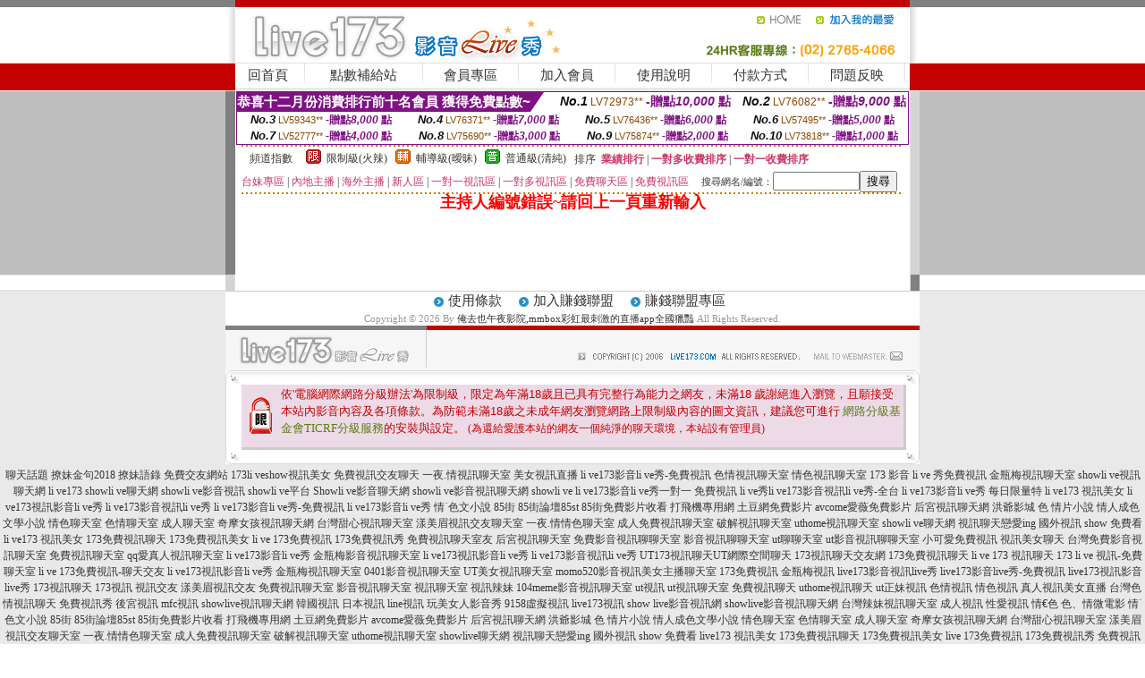

--- FILE ---
content_type: text/html; charset=Big5
request_url: http://336090.mu33a.com/?PUT=a_show&AID=230327&FID=336090&R2=&CHANNEL=
body_size: 8194
content:
<html><head><title>俺去也午夜影院,mmbox彩虹最刺激的直播app全國獵豔</title><meta http-equiv=content-type content="text/html; charset=big5">
<meta name="Keywords" content="免費視訊聊天 ,免費美女熱舞慢搖視頻網站 ,哪有視頻聊天室 ,尼克成人 ,台灣視訊情人交友 ,真愛旅舍視頻美女秀 ,美女寂寞聊天電話號碼,成人情色美女跳舞吧聊天室 ,一對一免費視頻聊天 ,日本言情小說排行 ,貓貓論壇 ,漾美眉聊天室大秀 ,x543視訊夏娃聊天室 ,線上影音聊天 ,對對碰視頻聊天網 ,視訊交友情色網交友 ,視頻語音聊天軟件 ,美女成人聊天視頻直播 ,聊天交友ek21 ,美女主播 網站 ,免費成人視頻,傾城聊語音視頻聊天室,情色綜合社區,s383可以看黃秀的直播app ,同城男女交友,櫻花成人視訊網,情色貼圖,韓國視訊女郎,showlive影音視訊,85 st影城街st,免費同城床友交友網,免費色情,免費交友網站有哪些,69秀美女秀場,三聊視頻聊天網,uu女神台灣深夜美女福利大尺度直播平台 ,520自拍論壇,麗的情色文學,俺去也午夜影院,mmbox彩虹最刺激的直播app全國獵豔">
<meta name="description" content="免費視訊聊天 ,免費美女熱舞慢搖視頻網站 ,哪有視頻聊天室 ,尼克成人 ,台灣視訊情人交友 ,真愛旅舍視頻美女秀 ,美女寂寞聊天電話號碼,成人情色美女跳舞吧聊天室 ,一對一免費視頻聊天 ,日本言情小說排行 ,貓貓論壇 ,漾美眉聊天室大秀 ,x543視訊夏娃聊天室 ,線上影音聊天 ,對對碰視頻聊天網 ,視訊交友情色網交友 ,視頻語音聊天軟件 ,美女成人聊天視頻直播 ,聊天交友ek21 ,美女主播 網站 ,免費成人視頻,傾城聊語音視頻聊天室,情色綜合社區,s383可以看黃秀的直播app ,同城男女交友,櫻花成人視訊網,情色貼圖,韓國視訊女郎,showlive影音視訊,85 st影城街st,免費同城床友交友網,免費色情,免費交友網站有哪些,69秀美女秀場,三聊視頻聊天網,uu女神台灣深夜美女福利大尺度直播平台 ,520自拍論壇,麗的情色文學,俺去也午夜影院,mmbox彩虹最刺激的直播app全國獵豔">

<style type="text/css"><!--
.SS {font-size: 10px;line-height: 14px;}
.S {font-size: 11px;line-height: 16px;}
.M {font-size: 13px;line-height: 18px;}
.L {font-size: 15px;line-height: 20px;}
.LL {font-size: 17px;line-height: 22px;}
.LLL {font-size: 21px;line-height: 28px;}




body {
        font-size: 12px;
        height: 16px;
}


A:link { COLOR: #333333; TEXT-DECORATION: none }
A:active { COLOR: #333333; TEXT-DECORATION: none }
A:visited { COLOR: #333333; TEXT-DECORATION: none }
A:hover { COLOR: #CC0000; TEXT-DECORATION: underline }
.ainput { 
	font-size: 10pt;
	height: 22px;
	MARGIN-TOP: 2px;
	MARGIN-BOTTOM: 0px
}
select { 
	font-size: 9pt;
	height: 19px;
}
textarea { 
	font-size: 9pt;
	color: #666666;
}
td {
	font-size: 9pt;
	color: #333333;
	LETTER-SPACING: 0em;
	LINE-HEIGHT: 1.5em;
}
.style1 {
	color: #0074CE;
	font-family: Arial;
	font-weight: bold;
}
.style2 {
	font-family: Arial;
	font-weight: bold;
	color: #C40000;
}
.style3 {
	font-size: 12px;
	font-style: normal;
	LINE-HEIGHT: 1.6em;
	color: #C40000;
}
.style4 {
	font-size: 9pt;
	font-style: normal;
	LINE-HEIGHT: 1.6em;
	color: #E90080;
}
.style5 {
	font-size: 9pt;
	font-style: normal;
	LINE-HEIGHT: 1.6em;
	color: #FF8000;
}
.Table_f1 {
	font-size: 9pt;
	font-style: normal;
	LINE-HEIGHT: 1.5em;
	color: #E90080;
}
.Table_f2 {
	font-size: 9pt;
	font-style: normal;
	LINE-HEIGHT: 1.5em;
	color: #0074CE;
}
.Table_f3 {
	font-size: 9pt;
	font-style: normal;
	LINE-HEIGHT: 1.5em;
	color: #999999;
}
.Table_f4 {
	font-size: 9pt;
	font-style: normal;
	LINE-HEIGHT: 1.5em;
	color: #597D15;
}
.T11B_r {
	font-size: 11pt;
	font-weight: bold;
	LINE-HEIGHT: 1.6em;
	color: #C40000;
}
.T11B_b {
	font-size: 11pt;
	font-weight: bold;
	LINE-HEIGHT: 1.6em;
	color: #0066CC;
}
.T11B_b1 {
	font-size: 11pt;
	font-weight: bold;
	LINE-HEIGHT: 1.6em;
	color: #003399;
}
.t9 {
	font-size: 9pt;
	font-style: normal;
	LINE-HEIGHT: 1.5em;
	color: #0066CC;
}
.t9b {
	font-size: 10pt;
	font-style: normal;
	font-weight: bold;
	LINE-HEIGHT: 1.6em;
	font-family: Arial;
	color: #0066CC;
}

.t12b {
	font-size: 12pt;
	color: #004040;
	font-style: normal;
	font-weight: bold;
	LINE-HEIGHT: 1.6em;
	font-family: "Times New Roman", "Times", "serif";
}



--></style>
<script language="JavaScript" type="text/JavaScript">
function CHAT_GO(AID,FORMNAME){
document.form1_GO.AID.value=AID;
document.form1_GO.ROOM.value=AID;
document.form1_GO.MID.value=10000;
if(FORMNAME.uname.value=="" || FORMNAME.uname.value.indexOf("請輸入")!=-1)    {
  alert("請輸入暱稱");
  FORMNAME.uname.focus();
}else{
  var AWidth = screen.width-20;
  var AHeight = screen.height-80;
  if( document.all || document.layers ){
  utchat10000=window.open("","utchat10000","width="+AWidth+",height="+AHeight+",resizable=yes,toolbar=no,location=no,directories=no,status=no,menubar=no,copyhistory=no,top=0,left=0");
  }else{
  utchat10000=window.open("","utchat10000","width="+AWidth+",height="+AHeight+",resizable=yes,toolbar=no,location=no,directories=no,status=no,menubar=no,copyhistory=no,top=0,left=0");
  }
  document.form1_GO.uname.value=FORMNAME.uname.value;
  document.form1_GO.sex.value=FORMNAME.sex.value;
  document.form1_GO.submit();
}
}


function CHAT_GO123(AID){
  document.form1_GO.AID.value=AID;
  document.form1_GO.ROOM.value=AID;
  document.form1_GO.MID.value=10000;
  if(document.form1_GO.uname.value=="")    {
    alert("請輸入暱稱");
  }else{
    var AWidth = screen.width-20;
    var AHeight = screen.height-80;
    if( document.all || document.layers ){
    utchat10000=window.open("","utchat10000","width="+AWidth+",height="+AHeight+",resizable=yes,toolbar=no,location=no,directories=no,status=no,menubar=no,copyhistory=no,top=0,left=0");
    }else{
    utchat10000=window.open("","utchat10000","width="+AWidth+",height="+AHeight+",resizable=yes,toolbar=no,location=no,directories=no,status=no,menubar=no,copyhistory=no,top=0,left=0");
    }
    document.form1_GO.submit();
  }
}

function MM_swapImgRestore() { //v3.0
  var i,x,a=document.MM_sr; for(i=0;a&&i<a.length&&(x=a[i])&&x.oSrc;i++) x.src=x.oSrc;
}

function MM_preloadImages() { //v3.0
  var d=document; if(d.images){ if(!d.MM_p) d.MM_p=new Array();
    var i,j=d.MM_p.length,a=MM_preloadImages.arguments; for(i=0; i<a.length; i++)
    if (a[i].indexOf("#")!=0){ d.MM_p[j]=new Image; d.MM_p[j++].src=a[i];}}
}

function MM_findObj(n, d) { //v4.01
  var p,i,x;  if(!d) d=document; if((p=n.indexOf("?"))>0&&parent.frames.length) {
    d=parent.frames[n.substring(p+1)].document; n=n.substring(0,p);}
  if(!(x=d[n])&&d.all) x=d.all[n]; for (i=0;!x&&i<d.forms.length;i++) x=d.forms[i][n];
  for(i=0;!x&&d.layers&&i<d.layers.length;i++) x=MM_findObj(n,d.layers[i].document);
  if(!x && d.getElementById) x=d.getElementById(n); return x;
}

function MM_swapImage() { //v3.0
  var i,j=0,x,a=MM_swapImage.arguments; document.MM_sr=new Array; for(i=0;i<(a.length-2);i+=3)
   if ((x=MM_findObj(a[i]))!=null){document.MM_sr[j++]=x; if(!x.oSrc) x.oSrc=x.src; x.src=a[i+2];}
}
//-->
</script>


</head>
<!--body topMargin=0 marginheight=0 marginwidth=0 BACKGROUND='/images_live173/bg.gif'-->
<table width='776' border='0' align='center' cellpadding='0' cellspacing='0'><tr><td width='11' valign='top' background='images_live173/Tab_L2.gif'><img src='images_live173/Tab_L1.gif' width='11' height='325'></td><td width='754' align='center' valign='top' bgcolor='#FFFFFF'><body topMargin=0 marginheight=0 marginwidth=0 BACKGROUND='/images_live173/bg.gif'><table width='754' border='0' cellspacing='0' cellpadding='0'><tr><td height='8' bgcolor='#C40000'><img src='/images_live173//sx.gif' width='1' height='1'></td></tr>
<tr><td height='62'><table width='754' border='0' cellspacing='0' cellpadding='0'>
<tr><td width='365'><img src='/images_live173//logo.gif' width='365' height='62'></td>
<td width='389'><table width='389' border='0' cellspacing='0' cellpadding='0'>
<tr><td height='27' align='right'><a href='http://336090.mu33a.com/?FID=336090' target='_top'><img src='/images_live173//home.gif' width='66' height='27' border='0'></a><a href="javascript:window.external.AddFavorite ('http://336090.mu33a.com/?FID=336090','Live173影音Live秀')"><img src='/images_live173//myfavorites.gif' width='108' height='27' border='0'></a></td></tr><tr><td height='35' align='right'><img src='/images_live173//tel.gif' width='389' height='35'></td></tr></table></td></tr></table></td></tr></table><table width='754' border='0' cellspacing='0' cellpadding='0'><tr>
<td height='1' bgcolor='#E1E1E1'><img src='images_live173/sx.gif' width='1' height='1'></td></tr>
<tr><td height='27' valign='top' bgcolor='#FFFFFF'><table width='754' height='27' border='0' cellpadding='0' cellspacing='0' CLASS=L><tr align='center'><td CLASS=L><a href='./?FID=336090'>回首頁</A></td><td width='11'  CLASS=L><img src='images_live173/menuline.gif' width='11' height='27'></td><td CLASS=L><a href='/PAY1/?UID=&FID=336090' TARGET='_blank'>點數補給站</A></td><td width='11'  CLASS=L><img src='images_live173/menuline.gif' width='11' height='27'></td><td CLASS=L><a href='./?PUT=up&FID=336090' target='_top'>會員專區</span></A></td><td width='11'  CLASS=L><img src='images_live173/menuline.gif' width='11' height='27'></td><td CLASS=L><a href='./?PUT=up_reg&s=0&FID=336090' target='_top'>加入會員</span></A></td><td width='11'><img src='images_live173/menuline.gif' width='11' height='27'></td><td  CLASS=L><a href='./?PUT=faq&FID=336090'>使用說明</span></A></td><td width='11'><img src='images_live173/menuline.gif' width='11' height='27'></td><td  CLASS=L><a href='./?PUT=pay_doc1&FID=336090'>付款方式</span></A></td><td width='11'><img src='images_live173/menuline.gif' width='11' height='27'></td><td  CLASS=L><a href='./?PUT=mailbox&FID=336090'>問題反映</A></td><td width='11'><img src='images_live173/menuline.gif' width='11' height='27'></td><td  CLASS=L></td></tr></table></td></tr></table><table width='754' border='0' cellspacing='0' cellpadding='0'><tr><td height='4' bgcolor='#E9E9E9'><img src='images_live173/sx.gif' width='1' height='1'></td></tr></table><table border='0' cellspacing='0' cellpadding='0' ALIGN='CENTER' bgcolor='#FFFFFF' width='750'><tr><td><div style="margin:0 auto;width: 750px;border:1px solid #7f1184; font-family:Helvetica, Arial, 微軟正黑體 ,sans-serif;font-size: 12px; background-color: #ffffff">
 <table border="0" cellpadding="0" cellspacing="0" width="100%">
        <tr>
          <td align="left" valign="top">
            <table border="0" cellpadding="0" cellspacing="0" height="22">
              <tr>
                <td bgcolor="#7f1184"><b style="color:#FFFFFF;font-size:15px"> 恭喜十二月份消費排行前十名會員 獲得免費點數~</b></td>
                <td width="15">
                  <div style="border-style: solid;border-width: 22px 15px 0 0;border-color: #7e1184 transparent transparent transparent;"></div>
                </td>
              </tr>
            </table>
          </td>
          <td align="left">
            <b style="color:#111111;font-size:14px"><em>No.1</em></b>&nbsp;<span style="color:#8c4600;font-size:12px">LV72973**</span>
            <b style="color:#7f1184;font-size:14px"> -贈點<em>10,000</em> 點</b>
          </td>
          <td align="center" width="25%">
            <b style="color:#111111;font-size:14px"><em>No.2</em></b>&nbsp;<span style="color:#8c4600;font-size:12px">LV76082**</span>
            <b style="color:#7f1184;font-size:14px"> -贈點<em>9,000</em> 點</b>
          </td>
        </tr>
      </table>
      <table border="0" cellpadding="0" cellspacing="0" width="100%">
        <tr>
          <td align="center" width="25%">
            <b style="color:#111111;font-size:13px"><em>No.3</em></b>&nbsp;<span style="color:#8c4600;font-size:11px">LV59343**</span>
            <b style="color:#7f1184;font-size:12px"> -贈點<em>8,000</em> 點</b>
          </td>
          <td align="center" width="25%">
            <b style="color:#111111;font-size:13px"><em>No.4</em></b>&nbsp;<span style="color:#8c4600;font-size:11px">LV76371**</span>
            <b style="color:#7f1184;font-size:12px"> -贈點<em>7,000</em> 點</b>
          </td>
          <td align="center" width="25%">
            <b style="color:#111111;font-size:13px"><em>No.5</em></b>&nbsp;<span style="color:#8c4600;font-size:11px">LV76436**</span>
            <b style="color:#7f1184;font-size:12px"> -贈點<em>6,000</em> 點</b>
          </td>
          <td align="center">
            <b style="color:#111111;font-size:13px"><em>No.6</em></b>&nbsp;<span style="color:#8c4600;font-size:11px">LV57495**</span>
            <b style="color:#7f1184;font-size:12px"> -贈點<em>5,000</em> 點</b>
          </td>
        </tr>
      </table>
      <table border="0" cellpadding="0" cellspacing="0" width="100%">
        <tr>
          <td align="center" width="25%">
            <b style="color:#111111;font-size:13px"><em>No.7</em></b>&nbsp;<span style="color:#8c4600;font-size:11px">LV52777**</span>
            <b style="color:#7f1184;font-size:12px"> -贈點<em>4,000</em> 點</b>
          </td>
          <td align="center" width="25%">
            <b style="color:#111111;font-size:13px"><em>No.8</em></b>&nbsp;<span style="color:#8c4600;font-size:11px">LV75690**</span>
            <b style="color:#7f1184;font-size:12px"> -贈點<em>3,000</em> 點</b>
          </td>
          <td align="center" width="25%">
            <b style="color:#111111;font-size:13px"><em>No.9</em></b>&nbsp;<span style="color:#8c4600;font-size:11px">LV75874**</span>
            <b style="color:#7f1184;font-size:12px"> -贈點<em>2,000</em> 點</b>
          </td>
          <td align="center" width="25%">
            <b style="color:#111111;font-size:13px"><em>No.10</em></b>&nbsp;<span style="color:#8c4600;font-size:11px">LV73818**</span>
            <b style="color:#7f1184;font-size:12px"> -贈點<em>1,000</em> 點</b>
          </td>
        </tr>
      </table>
    </div>
</td></tr></table><table width='740' height='25' border='0' cellpadding='0' cellspacing='0' bgcolor='#FFFFFF' ALIGN=CENTER CLASS=S><tr> <td height='2' background='img/dot.gif'><img src='img/dot.gif' width='5' height='2'></td></tr><tr><td><table border='0' cellpadding='0' cellspacing='3' CLASS='M'><tr><td>&nbsp;&nbsp;頻道指數&nbsp;&nbsp;</TD><TD CLASS='M'>&nbsp;&nbsp;<A HREF='./index.phtml?PUT=A_SORT&SORT=R41&FID=336090'><img src='/images/slevel1.gif' width='17' height='16' BORDER='0' TITLE='節目等級為限制級適合年齡滿21歲之成人進入'></A></TD><TD>&nbsp;<A HREF='./index.phtml?PUT=A_SORT&SORT=R41&FID=336090'>限制級(火辣)</A></TD><TD>&nbsp;&nbsp;<A HREF='./index.phtml?PUT=A_SORT&SORT=R42&FID=336090'><img src='/images/slevel2.gif' width='17' height='16' BORDER='0' TITLE='節目等級為輔導級適合年齡滿18歲之成人進入'></A></TD><TD>&nbsp;<A HREF='./index.phtml?PUT=A_SORT&SORT=R42&FID=336090'>輔導級(曖昧)</A></TD><TD>&nbsp;&nbsp;<A HREF='./index.phtml?PUT=A_SORT&SORT=R40&FID=336090'><img src='/images/slevel0.gif' width='17' height='16' BORDER='0' TITLE='節目等級為普通級適合所有年齡層進入'></A></TD><TD>&nbsp;<A HREF='./index.phtml?PUT=A_SORT&SORT=R40&FID=336090'>普通級(清純)</A></TD><TD><table width='100%' height='20' border='0' cellpadding='0' cellspacing='0' CLASS='S'><tr><td valign='bottom'>&nbsp;&nbsp;排序&nbsp;&nbsp;<strong><a href='./index.phtml?PUT=A_SORT&SORT=N&ON=&FID=336090'><font color='#CC3366'>業績排行</font></a></strong>&nbsp;|&nbsp;<strong><a href='./index.phtml?PUT=A_SORT&SORT=R6&FID=336090'><font color='#CC3366'>一對多收費排序</font></a></strong>&nbsp;|&nbsp;<strong><a href='./index.phtml?PUT=A_SORT&SORT=R7&FID=336090'><font color='#CC3366'>一對一收費排序</font></a></strong></font></div></td></tr></table></td></tr></table><table width='100%' height='20' border='0' cellpadding='0' cellspacing='0'><tr><td><a href='./index.phtml?PUT=A_SORT&SORT=TW&FID=336090'><font color='#CC3366'>台妹專區</font></a>&nbsp;|&nbsp;<a href='./index.phtml?PUT=A_SORT&SORT=CN&FID=336090'><font color='#CC3366'>內地主播</font></a>&nbsp;|&nbsp;<a href='./index.phtml?PUT=A_SORT&SORT=GLOBAL&FID=336090'><font color='#CC3366'>海外主播</font></a>&nbsp;|&nbsp;<a href='./index.phtml?PUT=A_SORT&SORT=NEW&FID=336090'><font color='#CC3366'>新人區</font></a></strong>&nbsp;|&nbsp;<a href='./index.phtml?PUT=A_SORT&SORT=R52&FID=336090'><font color='#CC3366'>一對一視訊區</font></a></strong>&nbsp;|&nbsp;<a href='./index.phtml?PUT=A_SORT&SORT=R54&FID=336090'><font color='#CC3366'>一對多視訊區</font></a></strong>&nbsp;|&nbsp;<a href='./index.phtml?PUT=A_SORT&SORT=R51&FID=336090'><font color='#CC3366'>免費聊天區</font></a></strong>&nbsp;|&nbsp;<a href='./index.phtml?PUT=A_SORT&SORT=R53&FID=336090'><font color='#CC3366'>免費視訊區</font></a></strong></font></div></TD><TD><table border='0' cellspacing='0' bgcolor='#FFFFFF' cellpadding='0'><form name='SEARCHFORM123' action='./index.phtml' align=center method=POST><input type=hidden name='PUT' value='a_show'><input type=hidden name='FID' value='336090'><TR><TD class='S'>搜尋網名/編號：<input type='text' name='KEY_STR' size='10' VALUE=''><input type='SUBMIT' value='搜尋' name='B2'></td></tr></FORM></table></TD></tr></table><tr> <td height='2' background='img/dot.gif'><img src='img/dot.gif' width='5' height='2'></td></tr></td></tr></table><table width='750' border='0' cellspacing='0' cellpadding='0' ALIGN=CENTER BGCOLOR='#FFFFFF'><TR><TD><CENTER>
<SCRIPT language='JavaScript'>
function CHECK_SEARCH_KEY(FORMNAME){
  var error;
  if (FORMNAME.KEY_STR.value.length<2){
    alert('您輸入的搜尋字串必需多於 2 字元!!');
    FORMNAME.KEY_STR.focus();
    return false;
  }
  return true;
}
</SCRIPT>
<FONT COLOR='RED'><H2>主持人編號錯誤~請回上一頁重新輸入</H2></FONT></td></tr></table></td><td width='11' valign='top' background='images_live173/Tab_R2.gif'><img src='images_live173/Tab_R1.gif' width='11' height='325'></td></tr></table><table width='776' border='0' align='center' cellpadding='0' cellspacing='0' CLASS='M'>
<tr><td height='1' bgcolor='#CDCDCD'><img src='/images_live173/sx.gif' width='1' height='1'></td>
</tr><tr><td height='25' align='center' bgcolor='#FFFFFF'>　<img src='/images_live173/icon_01.gif' width='20' height='20' align='absmiddle'><a href='./?PUT=tos&FID=336090'><FONT CLASS='L'>使用條款</A>　<img src='/images_live173/icon_01.gif' width='20' height='20' align='absmiddle'><A href='./?PUT=aweb_reg&FID=336090'>加入賺錢聯盟</A>　<img src='/images_live173/icon_01.gif' width='20' height='20' align='absmiddle'><A href='./?PUT=aweb_logon&FID=336090'>賺錢聯盟專區</A></FONT>
<BR>
<FONT COLOR=999999 CLASS=S>
Copyright &copy; 2026 By <a href='http://336090.mu33a.com'>俺去也午夜影院,mmbox彩虹最刺激的直播app全國獵豔</a> All Rights Reserved.</FONT>
</td></tr>
<tr><td height='50' bgcolor='#F6F6F6'><table width='776' height='50' border='0' cellpadding='0' cellspacing='0'>
<tr><td width='225'><img src='/images_live173/bottom_logo.gif' width='225' height='50'></td>
<td width='551' align='right' background='/images_live173/bottom_bg.gif'><table height='35' border='0' cellpadding='0' cellspacing='0'>
<tr><td width='268' valign='bottom'><img src='/images_live173/bottom_copy.gif' width='268' height='16'></td>
<td width='122' valign='bottom'><img src='/images_live173/bottom_mail.gif' width='122' height='16' border='0'></td></tr>
</table></td></tr></table>
</td></tr></table>
<table width='776' border='0' align='center' cellpadding='0' cellspacing='0'><tr>
<td><img src='/secure/18-01.gif' width='18' height='16'></td>
<td background='/secure/18-01a.gif'><img src='/secure/18-01a.gif' width='18' height='16'></td>
<td><img src='/secure/18-02.gif' width='18' height='16'></td></tr>
<tr><td background='/secure/18-02b.gif'>&nbsp;</td><td>

<TABLE cellSpacing=0 cellPadding=1 width='100%' border=0 ALIGN=CENTER><TBODY><TR align=left>
<TD width=38 height='70' align=middle bgcolor='#EDDAE7'><img src='/secure/18.gif' width='25' hspace='8' vspace='5'></TD>
<TD vAlign=top bgcolor='#EDDAE7' class=style3><font size='2'>
依'電腦網際網路分級辦法'為限制級，限定為年滿<font face='Arial, Helvetica, sans-serif'>18</font>歲且已具有完整行為能力之網友，未滿<font face='Arial, Helvetica, sans-serif'>18</font>
歲謝絕進入瀏覽，且願接受本站內影音內容及各項條款。為防範未滿<font face='Arial, Helvetica, sans-serif'>18</font>歲之未成年網友瀏覽網路上限制級內容的圖文資訊，建議您可進行
<A href='http://www.ticrf.org.tw/' target=_blank>
<FONT color=#597d15>網路分級基金會TICRF分級服務</FONT></A>的安裝與設定。</font>
(為還給愛護本站的網友一個純淨的聊天環境，本站設有管理員)
</TD>
</TR></TBODY></TABLE>

</td><td background='/secure/18-02a.gif'>&nbsp;</td></tr>
<tr><td><img src='/secure/18-03.gif' width='18' height='19'></td>
<td background='/secure/18-03a.gif'>&nbsp;</td>
<td><img src='/secure/18-04.gif' width='18' height='19'></td>
</tr></table><TABLE ALIGN='CENTER'><TR><TD><CENTER><a href=http://1796415.rk87a.com/ target=_blank>聊天話題</a>
<a href=http://1796416.rk87a.com/ target=_blank>撩妹金句2018</a>
<a href=http://1796417.rk87a.com/ target=_blank>撩妹語錄</a>
<a href=http://1796418.rk87a.com/ target=_blank>免費交友網站</a>
<a href=http://1796419.rk87a.com/ target=_blank>173li veshow視訊美女</a>
<a href=http://1796420.rk87a.com/ target=_blank>免費視訊交友聊天</a>
<a href=http://1796421.rk87a.com/ target=_blank>一夜.情視訊聊天室</a>
<a href=http://1796422.rk87a.com/ target=_blank>美女視訊直播</a>
<a href=http://1796425.rk87a.com/ target=_blank>li ve173影音li ve秀-免費視訊</a>
<a href=http://1796426.rk87a.com/ target=_blank>色情視訊聊天室</a>
<a href=http://1796427.rk87a.com/ target=_blank>情色視訊聊天室</a>
<a href=http://1796428.rk87a.com/ target=_blank>173 影音 li ve 秀免費視訊</a>
<a href=http://1796429.rk87a.com/ target=_blank>金瓶梅視訊聊天室</a>
<a href=http://1796430.rk87a.com/ target=_blank>showli ve視訊聊天網</a>
<a href=http://1796431.rk87a.com/ target=_blank>li ve173</a>
<a href=http://1796432.rk87a.com/ target=_blank>showli ve聊天網</a>
<a href=http://1797363.rk87a.com/ target=_blank>showli ve影音視訊</a>
<a href=http://1797364.rk87a.com/ target=_blank>showli ve平台</a>
<a href=http://1797365.rk87a.com/ target=_blank>Showli ve影音聊天網</a>
<a href=http://1797366.rk87a.com/ target=_blank>showli ve影音視訊聊天網</a>
<a href=http://1797367.ht73s.com/ target=_blank>showli ve</a>
<a href=http://1796368.ht73s.com/ target=_blank>li ve173影音li ve秀一對一 免費視訊</a>
<a href=http://1796369.ht73s.com/ target=_blank>li ve秀li ve173影音視訊li ve秀-全台</a>
<a href=http://1796370.ht73s.com/ target=_blank>li ve173影音li ve秀 每日限量特</a>
<a href=http://1796371.ht73s.com/ target=_blank>li ve173 視訊美女</a>
<a href=http://1796372.ht73s.com/ target=_blank>li ve173視訊影音li ve秀</a>
<a href=http://1796373.ht73s.com/ target=_blank>li ve173影音視訊li ve秀</a>
<a href=http://1796374.ht73s.com/ target=_blank>li ve173影音li ve秀-免費視訊</a>
<a href=http://1796375.ht73s.com/ target=_blank>li ve173影音li ve秀</a>
<a href=http://1796370.li ve173.com/ target=_blank>情˙色文小說</a>
<a href=http://1796371.li ve173.com/ target=_blank>85街</a>
<a href=http://1796372.li ve173.com/ target=_blank>85街論壇85st</a>
<a href=http://1796373.li ve173.com/ target=_blank>85街免費影片收看</a>
<a href=http://1796374.li ve173.com/ target=_blank>打飛機專用網</a>
<a href=http://1796375.li ve173.com/ target=_blank>土豆網免費影片</a>
<a href=http://1796376.li ve173.com/ target=_blank>avcome愛薇免費影片</a>
<a href=http://1796377.li ve173.com/ target=_blank>后宮視訊聊天網</a>
<a href=http://1796378.li ve173.com/ target=_blank>洪爺影城</a>
<a href=http://1796379.k79e.com/ target=_blank>色 情片小說</a>
<a href=http://1796380.k79e.com/ target=_blank>情人成色文學小說</a>
<a href=http://1796381.k79e.com/ target=_blank>情色聊天室</a>
<a href=http://1796382.k79e.com/ target=_blank>色情聊天室</a>
<a href=http://1796383.k79e.com/ target=_blank>成人聊天室</a>
<a href=http://1796384.k79e.com/ target=_blank>奇摩女孩視訊聊天網</a>
<a href=http://1796385.k79e.com/ target=_blank>台灣甜心視訊聊天室</a>
<a href=http://1796386.k79e.com/ target=_blank>漾美眉視訊交友聊天室</a>
<a href=http://1796387.k79e.com/ target=_blank>一夜.情情色聊天室</a>
<a href=http://1796388.k79e.com/ target=_blank>成人免費視訊聊天室</a>
<a href=http://1796389.k79e.com/ target=_blank>破解視訊聊天室</a>
<a href=http://1796390.k79e.com/ target=_blank>uthome視訊聊天室</a>
<a href=http://1796391.k79e.com/ target=_blank>showli ve聊天網</a>
<a href=http://1796392.k79e.com/ target=_blank>視訊聊天戀愛ing</a>
<a href=http://1796393.k79e.com/ target=_blank>國外視訊 show 免費看</a>
<a href=http://1796394.k79e.com/ target=_blank>li ve173 視訊美女</a>
<a href=http://1796395.k79e.com/ target=_blank>173免費視訊聊天</a>
<a href=http://1796396.k79e.com/ target=_blank>173免費視訊美女</a>
<a href=http://1796397.k79e.com/ target=_blank>li ve 173免費視訊</a>
<a href=http://1796398.k79e.com/ target=_blank>173免費視訊秀</a>
<a href=http://1796399.k79e.com/ target=_blank>免費視訊聊天室友</a>
<a href=http://1796400.k79e.com/ target=_blank>后宮視訊聊天室</a>
<a href=http://1796401.k79e.com/ target=_blank>免費影音視訊聊聊天室</a>
<a href=http://1796402.k79e.com/ target=_blank>影音視訊聊聊天室</a>
<a href=http://1796403.k79e.com/ target=_blank>ut聊聊天室</a>
<a href=http://1796404.k79e.com/ target=_blank>ut影音視訊聊聊天室</a>
<a href=http://1796405.k79e.com/ target=_blank>小可愛免費視訊</a>
<a href=http://1796406.k79e.com/ target=_blank>視訊美女聊天</a>
<a href=http://212868.ah79k.com/ target=_blank>台灣免費影音視訊聊天室</a>
<a href=http://212869.ah79k.com/ target=_blank>免費視訊聊天室</a>
<a href=http://212870.ah79k.com/ target=_blank>qq愛真人視訊聊天室</a>
<a href=http://212871.ah79k.com/ target=_blank>li ve173影音li ve秀</a>
<a href=http://212872.ah79k.com/ target=_blank>金瓶梅影音視訊聊天室</a>
<a href=http://212873.ah79k.com/ target=_blank>li ve173視訊影音li ve秀</a>
<a href=http://212874.ah79k.com/ target=_blank>li ve173影音視訊li ve秀</a>
<a href=http://212875.ah79k.com/ target=_blank>UT173視訊聊天UT網際空間聊天</a>
<a href=http://212876.ah79k.com/ target=_blank>173視訊聊天交友網</a>
<a href=http://212877.ah79k.com/ target=_blank>173免費視訊聊天</a>
<a href=http://212878.ah79k.com/ target=_blank>li ve 173 視訊聊天</a>
<a href=http://212879.ah79k.com/ target=_blank>173 li ve 視訊-免費聊天室</a>
<a href=http://212880.ah79k.com/ target=_blank>li ve 173免費視訊-聊天交友</a>
<a href=http://212881.ah79k.com/ target=_blank>li ve173視訊影音li ve秀</a>
<a href=http://212882.ah79k.com/ target=_blank>金瓶梅視訊聊天室</a>
<a href=http://212883.ah79k.com/ target=_blank>0401影音視訊聊天室</a>
<a href=http://212884.ah79k.com/ target=_blank>UT美女視訊聊天室</a>
<a href=http://212885.ah79k.com/ target=_blank>momo520影音視訊美女主播聊天室</a>

<a href=http://a271.hsh73.com/ target=_blank>173免費視訊</a>
<a href=http://a272.hsh73.com/ target=_blank>金瓶梅視訊</a>
<a href=http://a273.hsh73.com/ target=_blank>live173影音視訊live秀</a>
<a href=http://a274.hsh73.com/ target=_blank>live173影音live秀-免費視訊</a>
<a href=http://a275.hsh73.com/ target=_blank>live173視訊影音live秀</a>
<a href=http://a276.hsh73.com/ target=_blank>173視訊聊天</a>
<a href=http://a277.hsh73.com/ target=_blank>173視訊</a>
<a href=http://a278.hsh73.com/ target=_blank>視訊交友</a>
<a href=http://a279.hsh73.com/ target=_blank>漾美眉視訊交友</a>
<a href=http://a280.hsh73.com/ target=_blank>免費視訊聊天室</a>
<a href=http://a281.hsh73.com/ target=_blank>影音視訊聊天室</a>
<a href=http://a282.hsh73.com/ target=_blank>視訊聊天室</a>
<a href=http://a283.hsh73.com/ target=_blank>視訊辣妹</a>
<a href=http://a284.hsh73.com/ target=_blank>104meme影音視訊聊天室</a>
<a href=http://a285.hsh73.com/ target=_blank>ut視訊</a>
<a href=http://a286.hsh73.com/ target=_blank>ut視訊聊天室</a>
<a href=http://a287.hsh73.com/ target=_blank>免費視訊聊天</a>
<a href=http://a288.hsh73.com/ target=_blank>uthome視訊聊天</a>
<a href=http://a289.hsh73.com/ target=_blank>ut正妹視訊</a>
<a href=http://a290.hsh73.com/ target=_blank>色情視訊</a>
<a href=http://a291.hsh73.com/ target=_blank>情色視訊</a>
<a href=http://a292.hsh73.com/ target=_blank>真人視訊美女直播</a>
<a href=http://a293.hsh73.com/ target=_blank>台灣色情視訊聊天</a>
<a href=http://a294.hsh73.com/ target=_blank>免費視訊秀</a>
<a href=http://a295.hsh73.com/ target=_blank>後宮視訊</a>
<a href=http://a296.hsh73.com/ target=_blank>mfc視訊</a>
<a href=http://a297.hsh73.com/ target=_blank>showlive視訊聊天網</a>
<a href=http://a298.hsh73.com/ target=_blank>韓國視訊</a>
<a href=http://a299.hsh73.com/ target=_blank>日本視訊</a>
<a href=http://a300.hsh73.com/ target=_blank>line視訊</a>
<a href=http://a301.hsh73.com/ target=_blank>玩美女人影音秀</a>
<a href=http://a302.hsh73.com/ target=_blank>9158虛擬視訊</a>
<a href=http://a303.hsh73.com/ target=_blank>live173視訊</a>
<a href=http://a304.hsh73.com/ target=_blank>show live影音視訊網</a>
<a href=http://a305.hsh73.com/ target=_blank>showlive影音視訊聊天網</a>
<a href=http://a306.hsh73.com/ target=_blank>台灣辣妹視訊聊天室</a>
<a href=http://a307.hsh73.com/ target=_blank>成人視訊</a>
<a href=http://a308.hsh73.com/ target=_blank>性愛視訊</a>
<a href=http://a309.hsh73.com/ target=_blank>情€色</a>
<a href=http://a310.hsh73.com/ target=_blank>色、情微電影</a>
<a href=http://a311.hsh73.com/ target=_blank>情˙色文小說</a>
<a href=http://a312.hsh73.com/ target=_blank>85街</a>
<a href=http://a313.hsh73.com/ target=_blank>85街論壇85st</a>
<a href=http://a314.hsh73.com/ target=_blank>85街免費影片收看</a>
<a href=http://a315.hsh73.com/ target=_blank>打飛機專用網</a>
<a href=http://a316.hsh73.com/ target=_blank>土豆網免費影片</a>
<a href=http://a317.hsh73.com/ target=_blank>avcome愛薇免費影片</a>
<a href=http://a318.hsh73.com/ target=_blank>后宮視訊聊天網</a>
<a href=http://a319.hsh73.com/ target=_blank>洪爺影城</a>
<a href=http://a320.hsh73.com/ target=_blank>色 情片小說</a>
<a href=http://a321.hsh73.com/ target=_blank>情人成色文學小說</a>
<a href=http://a322.hsh73.com/ target=_blank>情色聊天室</a>
<a href=http://a323.hsh73.com/ target=_blank>色情聊天室</a>
<a href=http://a324.hsh73.com/ target=_blank>成人聊天室</a>
<a href=http://a325.hsh73.com/ target=_blank>奇摩女孩視訊聊天網</a>
<a href=http://a326.hsh73.com/ target=_blank>台灣甜心視訊聊天室</a>
<a href=http://a327.hsh73.com/ target=_blank>漾美眉視訊交友聊天室</a>
<a href=http://a328.hsh73.com/ target=_blank>一夜.情情色聊天室</a>
<a href=http://a329.hsh73.com/ target=_blank>成人免費視訊聊天室</a>
<a href=http://a330.hsh73.com/ target=_blank>破解視訊聊天室</a>
<a href=http://a331.hsh73.com/ target=_blank>uthome視訊聊天室</a>
<a href=http://a332.hsh73.com/ target=_blank>showlive聊天網</a>
<a href=http://a333.hsh73.com/ target=_blank>視訊聊天戀愛ing</a>
<a href=http://a334.hsh73.com/ target=_blank>國外視訊 show 免費看</a>
<a href=http://a335.hsh73.com/ target=_blank>live173 視訊美女</a>
<a href=http://a336.hsh73.com/ target=_blank>173免費視訊聊天</a>
<a href=http://a337.hsh73.com/ target=_blank>173免費視訊美女</a>
<a href=http://a338.hsh73.com/ target=_blank>live 173免費視訊</a>
<a href=http://a339.hsh73.com/ target=_blank>173免費視訊秀</a>
<a href=http://a340.hsh73.com/ target=_blank>免費視訊聊天室友</a>
<a href=http://a341.hsh73.com/ target=_blank>后宮視訊聊天室</a>
<a href=http://a342.hsh73.com/ target=_blank>免費影音視訊聊聊天室</a>
<a href=http://a343.hsh73.com/ target=_blank>影音視訊聊聊天室</a>
<a href=http://a344.hsh73.com/ target=_blank>ut聊聊天室</a>
<a href=http://a345.hsh73.com/ target=_blank>ut影音視訊聊聊天室</a>
<a href=http://a346.hsh73.com/ target=_blank>小可愛免費視訊</a>
<a href=http://a347.hsh73.com/ target=_blank>視訊美女聊天</a>
<a href=http://a348.hsh73.com/ target=_blank>聊天交友</a>
<a href=http://a349.hsh73.com/ target=_blank>交友app</a>
<a href=http://a350.hsh73.com/ target=_blank>交友網站</a>
<a href=http://a351.hsh73.com/ target=_blank>live 173 視訊聊天</a>
<a href=http://a352.hsh73.com/ target=_blank>173視訊聊天交友網</a>
<a href=http://a353.hsh73.com/ target=_blank>live 173影音live秀</a>
<a href=http://a354.hsh73.com/ target=_blank>網路聊天交友</a>
<a href=http://a355.hsh73.com/ target=_blank>網路交友聊天</a>
<a href=http://a356.hsh73.com/ target=_blank>聊天話題</a>
<a href=http://a357.hsh73.com/ target=_blank>撩妹金句2018</a>
<a href=http://a358.hsh73.com/ target=_blank>撩妹語錄</a>
<a href=http://a359.hsh73.com/ target=_blank>免費交友網站</a>
<a href=http://a360.hsh73.com/ target=_blank>173liveshow視訊美女</a>
<a href=http://a361.hsh73.com/ target=_blank>免費視訊交友聊天</a>
<a href=http://a362.hsh73.com/ target=_blank>一夜.情視訊聊天室</a>
<a href=http://a363.hsh73.com/ target=_blank>美女視訊直播</a>
<a href=http://a364.hsh73.com/ target=_blank>live173影音live秀-免費視訊</a>
<a href=http://a365.hsh73.com/ target=_blank>色情視訊聊天室</a>
<a href=http://a366.hsh73.com/ target=_blank>情色視訊聊天室</a>
<a href=http://a367.hsh73.com/ target=_blank>成人免費視訊聊天室</a>
<a href=http://a368.hsh73.com/ target=_blank>金瓶梅視訊聊天室</a>
<a href=http://a369.hsh73.com/ target=_blank>showlive視訊聊天網</a>
<a href=http://a370.hsh73.com/ target=_blank>live173</a>
<a href=http://a371.hsh73.com/ target=_blank>showlive聊天網</a>
<a href=http://a372.hsh73.com/ target=_blank>showlive影音視訊</a>
<a href=http://a478.ah32s.com/ target=_blank>showlive直播視訊,日本按摩偷攝短片</a>
<a href=http://a479.ah32s.com/ target=_blank>s383台灣美女最刺激的直播平台,mmbox彩虹台灣網紅大秀平台app下載</a>
<a href=http://a480.ah32s.com/ target=_blank>交友網頁,玩美情人魚訊</a>
<a href=http://a481.ah32s.com/ target=_blank>交友軟體免費,live173能看黃播的直播平台</a>
<a href=http://a482.ah32s.com/ target=_blank>模特兒透明內衣秀影片,後宮黃播app</a>
<a href=http://a483.ah32s.com/ target=_blank>真愛旅舍午夜美女福利直播間,真愛旅舍app</a>
<a href=http://a484.ah32s.com/ target=_blank>173live下載,免費影片下載網站</a>
<a href=http://a485.ah32s.com/ target=_blank>台灣最火的後宮直播app,s383能看啪啪福利的直播app下載</a>
<a href=http://a486.ah32s.com/ target=_blank>showlive免費色情視頻直播間,uu女神剛上線的黃播平台</a>
<a href=http://a487.ah32s.com/ target=_blank>live173夜秀場真人性直播間,後宮可以看黃秀的直播app</a>
<a href=http://a488.ah32s.com/ target=_blank>show live app,s383live秀</a>
<a href=http://a489.ah32s.com/ target=_blank>mmbox彩虹免費黃直播軟件下載,showlive私密直播在線觀看</a>
<a href=http://a490.ah32s.com/ target=_blank>台灣交友app排名,真愛旅舍色情視頻直播間</a>
<a href=http://a491.ah32s.com/ target=_blank>173live影音直播下載,mm夜色夜晚十大禁用直播app</a>
<a href=http://a492.ah32s.com/ target=_blank>mmbox彩虹午夜聊天直播間網站,live173深夜禁用直播app軟件</a>
<a href=http://a493.ah32s.com/ target=_blank>夜色網直播,showlive可以看黃秀的直播app</a>
<a href=http://a494.ah32s.com/ target=_blank>後宮尺度大的直播app,uu女神福利直播app</a>
<a href=http://a495.ah32s.com/ target=_blank>真愛旅舍不穿衣免費直播app,live173最刺激的直播app</a>
<a href=http://a496.ah32s.com/ target=_blank>人體模特兒寫真,mmbox彩虹免費色情視頻直播間</a>
<a href=http://a497.ah32s.com/ target=_blank>s383 live影音秀,後宮能看黃播的直播平台</a>
<a href=http://a498.ah32s.com/ target=_blank>免費交友軟體2023,台灣最火的mmbox彩虹直播app</a>
<a href=http://a499.ah32s.com/ target=_blank>mm夜色不穿衣免費直播,個工 line群組</a>
<a href=http://a500.ah32s.com/ target=_blank>ut直播間平台,hougong視訊</a>
<a href=http://a501.ah32s.com/ target=_blank>showlive夜間美女直播間,後宮夜間美女直播間</a>
<a href=http://a502.ah32s.com/ target=_blank>交友軟體免費,showlive色yy視頻直播間頻道</a>
<a href=http://a503.ah32s.com/ target=_blank>台中按摩全套,玩美情人魚訊</a>
<a href=http://a504.ah32s.com/ target=_blank>live173直播app下載,真愛旅舍女主播深夜裸身直播間</a>
<a href=http://a505.ah32s.com/ target=_blank>s383直播視訊,真愛旅舍真人秀視頻直播</a>
<a href=http://a506.ah32s.com/ target=_blank>173 live app,後宮午夜激情直播間</a>
<a href=http://a507.ah32s.com/ target=_blank>後宮私密直播_美女現場直播</a>
<a href=http://a508.ah32s.com/ target=_blank>showlive剛上線的黃播平台,真愛旅舍最刺激的直播app</a>
<a href=http://a509.ah32s.com/ target=_blank>魚訊論壇有哪些,showlive免費聊刺激的不封號的直播</a>
<a href=http://a510.ah32s.com/ target=_blank>後宮啪啪午夜直播app,s383直播視訊</a>
<a href=http://a511.ah32s.com/ target=_blank>mmbox彩虹最刺激的直播app全國獵豔,live173免費真人黃播直播平台</a>
<a href=http://a512.ah32s.com/ target=_blank>後宮特別黃的直播app,真愛旅舍午夜美女福利直播間</a>
<a href=http://a513.ah32s.com/ target=_blank>Live173 ptt</a>
<a href=http://a514.ah32s.com/ target=_blank>showlive視訊聊天網,live173視訊,live173 app</a>
<a href=http://a515.ah32s.com/ target=_blank>外拍麻豆拍到床上去了,s383激情視頻直播間</a>
<a href=http://a516.ah32s.com/ target=_blank>冷宮直播,mm夜色激情視頻直播間</a>
<a href=http://a517.ah32s.com/ target=_blank>live173直播app,s383午夜美女福利直播間</a>
<a href=http://a518.ah32s.com/ target=_blank>live173福利直播軟件app,mm夜色女主播深夜裸身直播間</a>
<a href=http://a519.ah32s.com/ target=_blank>live173夜秀場真人性直播間,混血辣模</a>
<a href=http://a520.ah32s.com/ target=_blank>日本按摩偷攝短片,撩女友2020</a>
<a href=http://a521.ah32s.com/ target=_blank>日本視訊,mm夜色黃播裸播app</a>
<a href=http://a522.ah32s.com/ target=_blank>後宮激情視頻直播間,s383日本免費色情直播網站</a><CENTER></CENTER></TD></TR></TABLE><a href=http://aa1.msdn567.com/ target=_blank>.</a>
<a href=http://aa2.msdn567.com/ target=_blank>.</a>
<a href=http://aa3.msdn567.com/ target=_blank>.</a>
<a href=http://aa4.msdn567.com/ target=_blank>.</a>
<a href=http://aa5.msdn567.com/ target=_blank>.</a>
<a href=http://aa6.msdn567.com/ target=_blank>.</a>
<a href=http://aa7.msdn567.com/ target=_blank>.</a>
<a href=http://aa8.msdn567.com/ target=_blank>.</a>
<a href=http://aa9.msdn567.com/ target=_blank>.</a>
<a href=http://aa10.msdn567.com/ target=_blank>.</a>
<a href=http://aa11.msdn567.com/ target=_blank>.</a>
<a href=http://aa12.msdn567.com/ target=_blank>.</a>
<a href=http://aa13.msdn567.com/ target=_blank>.</a>
<a href=http://aa14.msdn567.com/ target=_blank>.</a>
<a href=http://aa15.msdn567.com/ target=_blank>.</a>
<a href=http://aa16.msdn567.com/ target=_blank>.</a>
<a href=http://aa17.msdn567.com/ target=_blank>.</a>
<a href=http://aa18.msdn567.com/ target=_blank>.</a>
<a href=http://aa19.msdn567.com/ target=_blank>.</a>
<a href=http://aa20.msdn567.com/ target=_blank>.</a>
<a href=http://aa21.msdn567.com/ target=_blank>.</a>
<a href=http://aa22.msdn567.com/ target=_blank>.</a>
<a href=http://aa23.msdn567.com/ target=_blank>.</a>
<a href=http://aa24.msdn567.com/ target=_blank>.</a>
<a href=http://aa25.msdn567.com/ target=_blank>.</a>
<a href=http://aa26.msdn567.com/ target=_blank>.</a>
<a href=http://aa27.msdn567.com/ target=_blank>.</a>
<a href=http://aa28.msdn567.com/ target=_blank>.</a>
<a href=http://aa29.msdn567.com/ target=_blank>.</a>
<a href=http://aa30.msdn567.com/ target=_blank>.</a>
<a href=http://aa31.msdn567.com/ target=_blank>.</a>
<a href=http://aa32.msdn567.com/ target=_blank>.</a>
<a href=http://aa33.msdn567.com/ target=_blank>.</a>
<a href=http://aa34.msdn567.com/ target=_blank>.</a>
<a href=http://aa35.msdn567.com/ target=_blank>.</a>
<a href=http://aa36.msdn567.com/ target=_blank>.</a>
<a href=http://aa37.msdn567.com/ target=_blank>.</a>
<a href=http://aa38.msdn567.com/ target=_blank>.</a>
<a href=http://aa39.msdn567.com/ target=_blank>.</a>
<a href=http://aa40.msdn567.com/ target=_blank>.</a>
<a href=http://aa41.msdn567.com/ target=_blank>.</a>
<a href=http://aa42.msdn567.com/ target=_blank>.</a>
<a href=http://aa43.msdn567.com/ target=_blank>.</a>
<a href=http://aa44.msdn567.com/ target=_blank>.</a>
<a href=http://aa45.msdn567.com/ target=_blank>.</a>
<a href=http://aa46.msdn567.com/ target=_blank>.</a>
<a href=http://aa47.msdn567.com/ target=_blank>.</a>
<a href=http://aa48.msdn567.com/ target=_blank>.</a>
<a href=http://aa49.msdn567.com/ target=_blank>.</a>
<a href=http://aa50.msdn567.com/ target=_blank>.</a>
<a href=http://aa51.msdn567.com/ target=_blank>.</a>
<a href=http://aa52.msdn567.com/ target=_blank>.</a>
<a href=http://aa53.msdn567.com/ target=_blank>.</a>
<a href=http://aa54.msdn567.com/ target=_blank>.</a>
<a href=http://aa55.msdn567.com/ target=_blank>.</a>
<a href=http://aa56.msdn567.com/ target=_blank>.</a>
<a href=http://aa57.msdn567.com/ target=_blank>.</a>
<a href=http://aa58.msdn567.com/ target=_blank>.</a>
<a href=http://aa59.msdn567.com/ target=_blank>.</a>
<a href=http://aa60.msdn567.com/ target=_blank>.</a>
<a href=http://aa61.msdn567.com/ target=_blank>.</a>
<a href=http://aa62.msdn567.com/ target=_blank>.</a>
<a href=http://aa63.msdn567.com/ target=_blank>.</a>
<a href=http://aa64.msdn567.com/ target=_blank>.</a>
<a href=http://aa65.msdn567.com/ target=_blank>.</a>
<a href=http://aa66.msdn567.com/ target=_blank>.</a>
<a href=http://aa67.msdn567.com/ target=_blank>.</a>
<a href=http://aa68.msdn567.com/ target=_blank>.</a>
<a href=http://aa69.msdn567.com/ target=_blank>.</a>
<a href=http://aa70.msdn567.com/ target=_blank>.</a>
<a href=http://aa71.msdn567.com/ target=_blank>.</a>
<a href=http://aa72.msdn567.com/ target=_blank>.</a>
<a href=http://aa73.msdn567.com/ target=_blank>.</a>
<a href=http://aa74.msdn567.com/ target=_blank>.</a>
<a href=http://aa75.msdn567.com/ target=_blank>.</a>
<a href=http://aa76.msdn567.com/ target=_blank>.</a>
<a href=http://aa77.msdn567.com/ target=_blank>.</a>
<a href=http://aa78.msdn567.com/ target=_blank>.</a>
<a href=http://aa79.msdn567.com/ target=_blank>.</a>
<a href=http://aa80.msdn567.com/ target=_blank>.</a>
<a href=http://aa81.msdn567.com/ target=_blank>.</a>
<a href=http://aa82.msdn567.com/ target=_blank>.</a>
<a href=http://aa83.msdn567.com/ target=_blank>.</a>
<a href=http://aa84.msdn567.com/ target=_blank>.</a>
<a href=http://aa85.msdn567.com/ target=_blank>.</a>
<a href=http://aa86.msdn567.com/ target=_blank>.</a>
<a href=http://aa87.msdn567.com/ target=_blank>.</a>
<a href=http://aa88.msdn567.com/ target=_blank>.</a>
<a href=http://aa89.msdn567.com/ target=_blank>.</a>
<a href=http://aa90.msdn567.com/ target=_blank>.</a>
<a href=http://aa91.msdn567.com/ target=_blank>.</a>
<a href=http://aa92.msdn567.com/ target=_blank>.</a>
<a href=http://aa93.msdn567.com/ target=_blank>.</a>
<a href=http://aa94.msdn567.com/ target=_blank>.</a>
<a href=http://aa95.msdn567.com/ target=_blank>.</a>
<a href=http://aa96.msdn567.com/ target=_blank>.</a>
<a href=http://aa97.msdn567.com/ target=_blank>.</a>
<a href=http://aa98.msdn567.com/ target=_blank>.</a>
<a href=http://aa99.msdn567.com/ target=_blank>.</a>
</BODY></HTML>